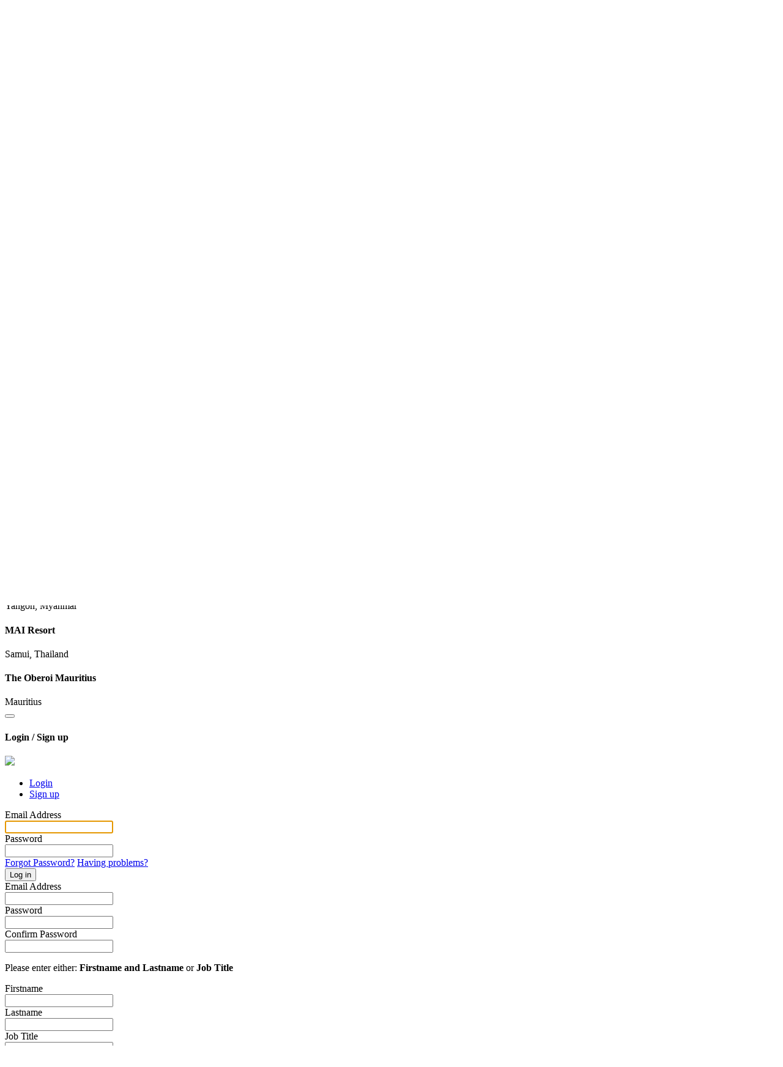

--- FILE ---
content_type: text/html; charset=UTF-8
request_url: https://www.hotelspeconline.com/company/design/9707
body_size: 4703
content:
<!DOCTYPE html>
<html lang="en">
    <head>
        <meta charset="utf-8">
        <meta name="viewport" content="width=device-width, initial-scale=1.0">
        <meta name="subject" content="Company - Hotel Spec">
        <meta name="description" content="Company listing page">
        <meta name="author" content="System Admin">
				<meta name="keywords" content=">">

        <meta http-equiv="cache-control" content="max-age=0" />
        <meta http-equiv="cache-control" content="no-cache" />
        <meta http-equiv="expires" content="0" />
        <meta http-equiv="expires" content="Tue, 01 Jan 1980 1:00:00 GMT" />
        <meta http-equiv="pragma" content="no-cache" />
	<meta name="csrf_token" content="3bd73d1f5ab70f7fcb3a0ad440ef03bda07fe7d91e5ff521415c7f9379473bd2">
	
        <title>Company - Hotel Spec</title>

        
        <link rel="apple-touch-icon" sizes="57x57" href="/apple-icon-57x57.png?v=2">
        <link rel="apple-touch-icon" sizes="60x60" href="/apple-icon-60x60.png?v=2">
        <link rel="apple-touch-icon" sizes="72x72" href="/apple-icon-72x72.png?v=2">
        <link rel="apple-touch-icon" sizes="76x76" href="/apple-icon-76x76.png?v=2">
        <link rel="apple-touch-icon" sizes="114x114" href="/apple-icon-114x114.png?v=2">
        <link rel="apple-touch-icon" sizes="120x120" href="/apple-icon-120x120.png?v=2">
        <link rel="apple-touch-icon" sizes="144x144" href="/apple-icon-144x144.png?v=2">
        <link rel="apple-touch-icon" sizes="152x152" href="/apple-icon-152x152.png?v=2">
        <link rel="apple-touch-icon" sizes="180x180" href="/apple-icon-180x180.png?v=2">
        <link rel="icon" type="image/png" sizes="192x192"  href="/android-icon-192x192.png?v=2">
        <link rel="icon" type="image/png" sizes="32x32" href="/favicon-32x32.png?v=2">
        <link rel="icon" type="image/png" sizes="96x96" href="/favicon-96x96.png?v=2">
        <link rel="icon" type="image/png" sizes="16x16" href="/favicon-16x16.png?v=2">

        <script src="/core/libraries/jquery/jquery.min.js?v=2.2.4"></script>
        <!-- Fonts -->
        <link rel="stylesheet" href="/core/fonts/Open_Sans/opensans.css">
        <link rel="stylesheet" href="https://fonts.googleapis.com/css?family=Raleway|Oswald">
        <link rel="stylesheet" href="/core/fonts/fontawesome/v5.0.13/css/fontawesome-all.min.css?v=5.0.13">
        <link rel="stylesheet" href="/core/libraries/jquery-ui/jquery-ui.min.css?v=1.12.1">
        <link rel="stylesheet" href="/core/libraries/jquery-ui/jquery-ui.theme.min.css?v=1.12.1">
        <link rel="stylesheet" href="/core/plugins/typeahead/typeahead.css">
        	<link rel="stylesheet" href="/core/plugins/cookiebar/jquery.cookiebar.css">

        <!-- Less CSS sheets -->
        <link href="/core/libraries/bootstrap/css/bootstrap.less" rel="stylesheet/less"/>

        <link href="/themes/default/styles/marketplace.less" rel="stylesheet/less"/>

        <!-- Page CSS Requirements -->
        <link rel="stylesheet" href="/themes/09b4587a-479a-11e8-9abb-0050560d7c1d/frontend.css?v=1768348800">

        <!-- Core JS (Header) Requirements -->
        <script src="/core/libraries/jquery-ui/jquery-ui.min.js?v=1.12.1"></script>
        <script src="/core/libraries/bootstrap/3.3.7/js/bootstrap.js?v=3.3.7"></script>
        	<script src="/core/plugins/cookiebar/jquery.cookiebar.js"></script>
        	<script src="/core/application/cookie-consent.js"></script>
        <script src="/core/plugins/jquery.validate/jquery.validate.min.js?v=1.15.0"></script>
        <script src="/core/plugins/jquery.validate/additional-methods.min.js?v=1.15.0"></script>
        <script src="/core/plugins/jquery.validate/validator.js"></script>
        <script src="/core/plugins/typeahead/typeahead.js?v=0.10.5"></script>
        <script src="/core/libraries/less/less.min.js"></script>
        <script src="/core/plugins/bootbox/bootbox.min.js"></script>
        <script src="/core/plugins/jquery.scrollbar/jquery.mCustomScrollbar.min.js"></script>
        <script src="/core/plugins/bootstrap.notify/bootstrap-notify.js"></script>
        <script src="/core/plugins/moment/moment.js"></script>
        <script src="https://www.google.com/recaptcha/api.js"></script>
        
<script async src="https://www.googletagmanager.com/gtag/js?id=UA-117088695-1"></script>
<script>window.dataLayer = window.dataLayer || []; function gtag(){dataLayer.push(arguments);} gtag('js', new Date()); gtag('config', 'UA-117088695-1');</script>
                    <!-- Application JS (Header) Requirements -->
        <script src="/core/application/application.js?q=1768378897"></script>
				<script src="/core/application/dynamic.js?q=1768378897"></script>

        <script>var page_id="80";</script>
        <!-- Page JS (Header) Requirements -->
        <script src="/core/application/dynamic.js?v=1768348800"></script>
    </head>
    <body>

    

      <div class="page-top-area col-xs-24">

      <div class="page-container">

      <!-- site bar -->

        <div class="page-site-bar">
          <div class="page-logo-show col-sm-20 col-xs-24">
            <a href="/"><img src="/themes/09b4587a-479a-11e8-9abb-0050560d7c1d/images/logo.png" alt="Site Logo"></a>
          </div>
        </div>

        <div class="page-top-ad">
					        </div>

      </div>

      </div>

    <div id="page">
	<div id="page_contents">

<!-- module bar -->

<div style="clear:both;"></div>

<div class="col-xs-24 page-module-bar">
  <div class="page-container">
    <div id="module_bar_top">
      <div id="module_bar_expander"><i class="fa fa-bars"></i></div>
        <ul id="module_bar">

					<li class='module-tab-links ' data-target='1'>
							<a href='/home' class=''>Home</a></li><li class='module-tab-links ' data-target='2'>
							<a href='/category/hotelgroup' class=''>Hotel Groups</a></li><li class='module-tab-links ' data-target='3'>
							<a href='/product/supplier' class=''>Hotel Suppliers</a></li><li class='module-tab-links ' data-target='55'>
							<a href='/category/design' class=''>Hotel Designers</a></li><li class='module-tab-links ' data-target='8'>
							<a href='/product/G01' class=''>Procurement</a></li><li class='module-tab-links ' data-target='56'>
							<a href='/news' class=''>News</a></li><li class='module-tab-links ' data-target='60'>
							<a href='/projects' class=''>Projects</a></li><li class='module-tab-links ' data-target='7'>
							<a href='/contact-us' class=''>Contact Us</a></li><li class='module-tab-links has-children' data-target='9'>
							<a href='/advertise' class=''>Advertise</a><span class='dropdown-arrow fa fa-caret-down'></span><div class='sub-module-bar-expander'><ul class='sub-module-bar'><li class='module-tab-links ' data-target='58'>
							<a href='https://edition.pagesuite-professional.co.uk/Launch.aspx?PBID=84d99ee1-7a86-448c-9259-ca28c0babc78' class=''>Digital Issue</a></li><li class='module-tab-links ' data-target='59'>
							<a href='https://hotelspaceonline.com/magazine/' class=''>Space Magazine</a></li></ul></div></li><li class='module-tab-links ' data-target='57'>
							<a href='/supplier-login' class=''>Login</a></li>        </ul>
    </div>
		<div id="module_bar_search">
			<div class="site-search-container">
				<form id="site_search_form" name="site_search_form" role="form">
					<input type="text" id="site_search" name="search" placeholder="Search">
					<button id="submit_site_search" class="btn btn-purple"><i class="fa fa-search"></i></button>
				</form>
			</div>
		</div>
  </div>
</div>

<div class='contents-wrapper'><div class='block-wrapper page-custom-80'>
<div class='block-column lg-12 md-12 sm-12 xs-12' data-id='59d4a46ee4bc6'>
<div class='block-column-contents'>
<div class='pmps-block-content'><div class="page-title  " >
	<div class="page-container">
		<h1>Nava Design Studios Co., Ltd.</h1>
	</div>
</div>
</div>
<div class='force'></div>
</div>
</div>
<div class='block-column lg-2 md-2 sm-0 xs-0' data-id='59d4a4f483447'></div>
<div class='block-column lg-8 md-8 sm-12 xs-12' data-id='59d4a4f960252'>
<div class='block-column-contents'>
<div class='pmps-block-content column-6 full-block-column'><div class='pmps-block-filler column-12'></div>
<div class='force'></div><div class='pmps-block-content column-12'>    <div class="company-address-details">
        <div class="details-col">
            <h3>Head Office</h3>
            <div class="details-line bold">Nava Design Studios Co., Ltd.</div>
                            <div class="details-line"></div>
                            <div class="details-line">33/17 Soi Sukhumvit 63,  Sukhumvit Road</div>
                            <div class="details-line">Klongton Nua</div>
                            <div class="details-line">Wattana</div>
                            <div class="details-line">Bangkok</div>
                            <div class="details-line">Thailand</div>
                            <div class="details-line">10110</div>
                    </div>
        <div class="details-col">
                            <div class="details-item"><i class="details-item-icon fa fa-envelope"></i><a href="mailto:info@navastudios.com">info@navastudios.com</a></div>
                                        <div class="details-item"><i class="details-item-icon fa fa-phone-square"></i>+662 391-5553, +662 392-2067</div>
                        		<div class="details-item"><i class="details-item-icon fa fa-globe"></i><a target="_blank" class="clickable-system-url" href="" data-click-url="jEhscKZI9Rw5jzpnFe79UxkbP.0h4oWNx5Nv9zCELgZfrcb5uc2uxU_fP0VxuAkZiSa4EarmGgzP6JNx0UMjIIP_xXJZIckLj3gwfbjPots-">www.navastudios.com</a></div>
                    </div>
    </div>
</div>
<div class='force'></div><div class='pmps-block-filler column-12'></div>
<div class='force'></div><div class='pmps-block-content column-12'><div class="company-personnel">
	<h3>Company Personnel</h3>
		<div class="person">
		<div class='job-title'>Founder:</div> <div class='person-name'>Siri Tumpunyawat</div>	</div>
	</div>
</div>
<div class='force'></div><div class='pmps-block-filler column-12'></div>
<div class='force'></div></div><div class='pmps-block-content column-6 full-block-column'><div class='pmps-block-filler column-12'></div>
<div class='force'></div><div class='pmps-block-content column-12'><div class="extra-action sales-description-box">
	<h3 class="sales-description-box-title">How to Upgrade to an <span class='no-wrap'>Enhanced Entry</span></h3>
	<p class="sales-description-box-description">Upgrading your company to an <span class='no-wrap'>Enhanced Entry</span> is simple and inexpensive.</p>
	<a href="/email-upgrade" class="sales-description-box-button btn btn-action">Upgrade your Entry</a>
</div>
</div>
<div class='force'></div></div><div class='pmps-block-content column-12 full-block-column'><div class='pmps-block-content column-12'><div class="company-questions-list">
	</div>
</div>
<div class='force'></div><div class='pmps-block-filler column-12'></div>
<div class='force'></div></div><div class='pmps-block-content column-6 full-block-column'><div class='pmps-block-filler column-12'></div>
<div class='force'></div></div><div class='pmps-block-content column-6 full-block-column'><div class='filler-block column-12'></div>
<div class='force'></div></div><div class='pmps-block-content column-12 full-block-column'><div class='pmps-block-content column-12'><div class="company-projects">
	<h3>Projects</h3>
		<div class="project-item">
		<h4 class="project-name">Four Seasons Langkawi</h4>
		<div class="project-location">Malaysia</div>
	</div>
		<div class="project-item">
		<h4 class="project-name">Kandawgyi Palace Hotel</h4>
		<div class="project-location">Yangon, Myanmar</div>
	</div>
		<div class="project-item">
		<h4 class="project-name">MAI Resort</h4>
		<div class="project-location">Samui, Thailand</div>
	</div>
		<div class="project-item">
		<h4 class="project-name">The Oberoi Mauritius</h4>
		<div class="project-location">Mauritius</div>
	</div>
	</div>
</div>
<div class='force'></div><div class='pmps-block-filler column-12'></div>
<div class='force'></div><div class='pmps-block-filler column-12'></div>
<div class='force'></div><div class='pmps-block-filler column-12'></div>
<div class='force'></div></div>
</div>
</div>
<div class='block-column lg-2 md-2 sm-2 xs-12' data-id='59d4f6bf9d1c6'></div>
</div>
</div>
<script src='/core/plugins/slick-carousel/slick.min.js'></script>
<script src='/core/plugins/slick-carousel/company-regional-offices.js'></script>
<script src='/themes/default/scripts/company-news-articles.js'></script>
<script src='/core/plugins/jsHelpers/companyWebsiteFrame.js'></script>
<script src='/core/plugins/jsHelpers/slidein.js'></script>
<script src='/themes/default/scripts/loginAction.js'></script>
<link rel='stylesheet' href='/core/plugins/slick-carousel/slick-theme.css'>
<link rel='stylesheet' href='/core/plugins/cssHelpers/slidein.css'>
<link rel='stylesheet' href='/themes/default/styles/loginAction.css'>
<div id="slidein_login_action" class="slidein slidein-full slidein-nofooter slidein-prevent-first-selection">
    <div class="slidein-content">
        <div class="slidein-header">
            <button class="slidein-close fa fa-times" title="Close"></button>
            <h4 class="slidein-title">Login / Sign up</h4>
        </div>
        <div class="slidein-body">
            <div class="slidein_login_action-tabs">
                <div class="slidein-login-logo text-center">
                    <img src="/themes/09b4587a-479a-11e8-9abb-0050560d7c1d/images/logo.png"/>
                </div>
                <ul class="nav nav-tabs">
                    <li class="active"><a href="#loginAction_login" data-toggle="tab" data-action="LOGIN">Login</a></li>
                    <li><a href="#loginAction_signup" data-toggle="tab" data-action="SIGNUP">Sign up</a></li>
                </ul>
                <div class="tab-content">
                    <div class="tab-pane active" id="loginAction_login">
                        <form id="slidein_login_action_supplier_login" role="form">
                            <div class="form-group col-xs-24">
                                <label class="col-xs-24 control-label">Email Address</label>
                                <div class="col-xs-24">
                                    <input type="text" class="control-input form-control" id="slidein_login_action_login_email" name="slidein_login_action_login_email" maxlength="80" autofocus>
                                </div>
                            </div>
                            <div class="form-group col-xs-24">
                                <label class="col-xs-24 control-label">Password</label>
                                <div class="col-xs-24">
                                    <input type="password" class="control-input form-control" id="slidein_login_action_login_password" name="slidein_login_action_login_password" maxlength="42">
                                </div>
                            </div>
                            <div class="hidden" id="slidein_login_action_login_message"></div>
                            <div class="form-group form-group-button">
                                <div class="col-sm-12 col-xs-24">
                                    <a href="/forgotten-password" class="text-link btn-block">Forgot Password?</a>
                                    <a href="/login-help" class="text-link btn-block">Having problems?</a>
                                </div>
                                <div class="col-sm-12 col-xs-24">
                                    <button type="submit" class="btn btn-action">Log in</button>
                                </div>
                            </div>
                        </form>
                    </div>
                    <div class="tab-pane" id="loginAction_signup">
                        <form id="slidein_login_action_supplier_create" role="form">
                            <div class="form-group col-xs-24">
                                <label class="col-xs-24 control-label">Email Address <span class="required-flag"></span></label>
                                <div class="col-xs-24">
                                    <input type="text" class="control-input form-control" id="slidein_login_action_create_email" name="slidein_login_action_create_email" maxlength="80">
                                </div>
                            </div>
                            <div class="col-xs-24 no-padding">
                                <div class="form-group col-xs-24 col-sm-12">
                                    <label class="col-xs-24 control-label">Password <span class="required-flag"></span></label>
                                    <div class="col-xs-24">
                                        <input type="password" class="control-input form-control" id="slidein_login_action_create_password" name="slidein_login_action_create_password" maxlength="40">
                                    </div>
                                </div>
                                <div class="form-group col-xs-24 col-sm-12">
                                    <label class="col-xs-24 control-label">Confirm Password <span class="required-flag"></span></label>
                                    <div class="col-xs-24">
                                        <input type="password" class="control-input form-control" id="slidein_login_action_create_password_confirm" name="slidein_login_action_create_password_confirm" maxlength="40">
                                    </div>
                                </div>
                            </div>
                            <p class="required-tooltip"><span class="required-flag"></span><span class="required-flag"></span> Please enter either: <b>Firstname and Lastname</b> or <b>Job Title</b></p>
                            <div class="col-xs-24 no-padding">
                                <div class="form-group col-xs-24 col-sm-12">
                                    <label class="col-xs-24 control-label">Firstname <span class="required-flag"></span><span class="required-flag"></span></label>
                                    <div class="col-xs-24">
                                        <input type="text" class="control-input form-control" id="slidein_login_action_create_firstname" name="slidein_login_action_create_firstname" maxlength="30">
                                    </div>
                                </div>
                                <div class="form-group col-xs-24 col-sm-12">
                                    <label class="col-xs-24 control-label">Lastname <span class="required-flag"></span><span class="required-flag"></span></label>
                                    <div class="col-xs-24">
                                        <input type="text" class="control-input form-control" id="slidein_login_action_create_lastname" name="slidein_login_action_create_lastname" maxlength="40">
                                    </div>
                                </div>
                            </div>
                            <div class="form-group col-xs-24">
                                <label class="col-xs-24 control-label">Job Title <span class="required-flag"></span><span class="required-flag"></span></label>
                                <div class="col-xs-24">
                                    <input type="text" class="control-input form-control" id="slidein_login_action_create_job_title" name="slidein_login_action_create_job_title" maxlength="80">
                                </div>
                            </div>
							<div class="form-group col-xs-24">
								<label class="col-xs-24 control-label">Telephone <span class="required-flag"></span></label>
								<div class="col-xs-24">
									<input type="text" class="control-input form-control" id="slidein_login_action_create_telephone" name="slidein_login_action_create_telephone" maxlength="32">
								</div>
							</div>
                            <div class="form-group col-xs-24">
                                <label class="col-xs-24 control-label">Organisation Name</label>
                                <div class="col-xs-24">
                                    <input type="text" class="control-input form-control" id="slidein_login_action_create_company_name" name="slidein_login_action_create_company_name" maxlength="80">
                                </div>
                            </div>
                            <div class="form-group col-xs-24">
                                <div class="col-xs-24">
                                    <div class="g-recaptcha" data-sitekey="6LfBP8IUAAAAAEnzylqU-lfk8LlN_MTYFXde4L0S"></div>
                                    <input type="hidden" name="slidein_login_action_g-recaptcha-check">
                                </div>
                            </div>
                            <div class="hidden" id="slidein_login_action_sign_up_message"></div>
                            <div class="form-group form-group-button">
                                <button type="submit" class="btn btn-action" id="slidein_login_action_create_button" name="slidein_login_action_create_button">Sign up</button>
                            </div>
                        </form>
                    </div>
                </div>
            </div>
        </div>
    </div>
</div>
<div class="page-footer">

  <div class="page-container">

    <div class="page-footer-container">

      <div class="footer-bold-link">
        <a href="/advertise">Not Listed? Click here <i class='far fa-arrow-circle-right'></i></a>
        <a href="#" id="newsletter_signup_action">Want to receive our newsletter? Click here <i class='far fa-arrow-circle-right'></i></a>
      </div>

      <ul class="footer-links">
        <li><a href="/contact-us">Contact Us</a></li>
        <li><a href="/privacy">Privacy Policy</a></li>
        <li><a href="/terms">Terms and Conditions</a></li>
        <li><a href="/supplier-login">Supplier Login</a></li>
        <li><a href="/admin">Admin Login</a></li>
      </ul>

      <div class="footer-copyright">
        &copy; Copyright 2017 - 2026 Purple Media Solutions Ltd
      </div>

    </div>

  </div>

</div>

<div class="root-footer">
	<div class="page-container">
		<p><a target="_blank" href="http://www.perception-sas.com/">Website by Perception SAS</a></p>
	</div>
</div>

<script>const psas_page_vars = {"0":"design","1":"9707","page_id":80,"slug_id":"company"}</script>

<script src="/themes/09b4587a-479a-11e8-9abb-0050560d7c1d/frontend.js?v=1768348800"></script>
</div> <!-- page contents -->
</div> <!-- page wrapper -->

</body>

</html>


--- FILE ---
content_type: text/html; charset=utf-8
request_url: https://www.google.com/recaptcha/api2/anchor?ar=1&k=6LfBP8IUAAAAAEnzylqU-lfk8LlN_MTYFXde4L0S&co=aHR0cHM6Ly93d3cuaG90ZWxzcGVjb25saW5lLmNvbTo0NDM.&hl=en&v=9TiwnJFHeuIw_s0wSd3fiKfN&size=normal&anchor-ms=20000&execute-ms=30000&cb=1sk9w7avrn4d
body_size: 48815
content:
<!DOCTYPE HTML><html dir="ltr" lang="en"><head><meta http-equiv="Content-Type" content="text/html; charset=UTF-8">
<meta http-equiv="X-UA-Compatible" content="IE=edge">
<title>reCAPTCHA</title>
<style type="text/css">
/* cyrillic-ext */
@font-face {
  font-family: 'Roboto';
  font-style: normal;
  font-weight: 400;
  font-stretch: 100%;
  src: url(//fonts.gstatic.com/s/roboto/v48/KFO7CnqEu92Fr1ME7kSn66aGLdTylUAMa3GUBHMdazTgWw.woff2) format('woff2');
  unicode-range: U+0460-052F, U+1C80-1C8A, U+20B4, U+2DE0-2DFF, U+A640-A69F, U+FE2E-FE2F;
}
/* cyrillic */
@font-face {
  font-family: 'Roboto';
  font-style: normal;
  font-weight: 400;
  font-stretch: 100%;
  src: url(//fonts.gstatic.com/s/roboto/v48/KFO7CnqEu92Fr1ME7kSn66aGLdTylUAMa3iUBHMdazTgWw.woff2) format('woff2');
  unicode-range: U+0301, U+0400-045F, U+0490-0491, U+04B0-04B1, U+2116;
}
/* greek-ext */
@font-face {
  font-family: 'Roboto';
  font-style: normal;
  font-weight: 400;
  font-stretch: 100%;
  src: url(//fonts.gstatic.com/s/roboto/v48/KFO7CnqEu92Fr1ME7kSn66aGLdTylUAMa3CUBHMdazTgWw.woff2) format('woff2');
  unicode-range: U+1F00-1FFF;
}
/* greek */
@font-face {
  font-family: 'Roboto';
  font-style: normal;
  font-weight: 400;
  font-stretch: 100%;
  src: url(//fonts.gstatic.com/s/roboto/v48/KFO7CnqEu92Fr1ME7kSn66aGLdTylUAMa3-UBHMdazTgWw.woff2) format('woff2');
  unicode-range: U+0370-0377, U+037A-037F, U+0384-038A, U+038C, U+038E-03A1, U+03A3-03FF;
}
/* math */
@font-face {
  font-family: 'Roboto';
  font-style: normal;
  font-weight: 400;
  font-stretch: 100%;
  src: url(//fonts.gstatic.com/s/roboto/v48/KFO7CnqEu92Fr1ME7kSn66aGLdTylUAMawCUBHMdazTgWw.woff2) format('woff2');
  unicode-range: U+0302-0303, U+0305, U+0307-0308, U+0310, U+0312, U+0315, U+031A, U+0326-0327, U+032C, U+032F-0330, U+0332-0333, U+0338, U+033A, U+0346, U+034D, U+0391-03A1, U+03A3-03A9, U+03B1-03C9, U+03D1, U+03D5-03D6, U+03F0-03F1, U+03F4-03F5, U+2016-2017, U+2034-2038, U+203C, U+2040, U+2043, U+2047, U+2050, U+2057, U+205F, U+2070-2071, U+2074-208E, U+2090-209C, U+20D0-20DC, U+20E1, U+20E5-20EF, U+2100-2112, U+2114-2115, U+2117-2121, U+2123-214F, U+2190, U+2192, U+2194-21AE, U+21B0-21E5, U+21F1-21F2, U+21F4-2211, U+2213-2214, U+2216-22FF, U+2308-230B, U+2310, U+2319, U+231C-2321, U+2336-237A, U+237C, U+2395, U+239B-23B7, U+23D0, U+23DC-23E1, U+2474-2475, U+25AF, U+25B3, U+25B7, U+25BD, U+25C1, U+25CA, U+25CC, U+25FB, U+266D-266F, U+27C0-27FF, U+2900-2AFF, U+2B0E-2B11, U+2B30-2B4C, U+2BFE, U+3030, U+FF5B, U+FF5D, U+1D400-1D7FF, U+1EE00-1EEFF;
}
/* symbols */
@font-face {
  font-family: 'Roboto';
  font-style: normal;
  font-weight: 400;
  font-stretch: 100%;
  src: url(//fonts.gstatic.com/s/roboto/v48/KFO7CnqEu92Fr1ME7kSn66aGLdTylUAMaxKUBHMdazTgWw.woff2) format('woff2');
  unicode-range: U+0001-000C, U+000E-001F, U+007F-009F, U+20DD-20E0, U+20E2-20E4, U+2150-218F, U+2190, U+2192, U+2194-2199, U+21AF, U+21E6-21F0, U+21F3, U+2218-2219, U+2299, U+22C4-22C6, U+2300-243F, U+2440-244A, U+2460-24FF, U+25A0-27BF, U+2800-28FF, U+2921-2922, U+2981, U+29BF, U+29EB, U+2B00-2BFF, U+4DC0-4DFF, U+FFF9-FFFB, U+10140-1018E, U+10190-1019C, U+101A0, U+101D0-101FD, U+102E0-102FB, U+10E60-10E7E, U+1D2C0-1D2D3, U+1D2E0-1D37F, U+1F000-1F0FF, U+1F100-1F1AD, U+1F1E6-1F1FF, U+1F30D-1F30F, U+1F315, U+1F31C, U+1F31E, U+1F320-1F32C, U+1F336, U+1F378, U+1F37D, U+1F382, U+1F393-1F39F, U+1F3A7-1F3A8, U+1F3AC-1F3AF, U+1F3C2, U+1F3C4-1F3C6, U+1F3CA-1F3CE, U+1F3D4-1F3E0, U+1F3ED, U+1F3F1-1F3F3, U+1F3F5-1F3F7, U+1F408, U+1F415, U+1F41F, U+1F426, U+1F43F, U+1F441-1F442, U+1F444, U+1F446-1F449, U+1F44C-1F44E, U+1F453, U+1F46A, U+1F47D, U+1F4A3, U+1F4B0, U+1F4B3, U+1F4B9, U+1F4BB, U+1F4BF, U+1F4C8-1F4CB, U+1F4D6, U+1F4DA, U+1F4DF, U+1F4E3-1F4E6, U+1F4EA-1F4ED, U+1F4F7, U+1F4F9-1F4FB, U+1F4FD-1F4FE, U+1F503, U+1F507-1F50B, U+1F50D, U+1F512-1F513, U+1F53E-1F54A, U+1F54F-1F5FA, U+1F610, U+1F650-1F67F, U+1F687, U+1F68D, U+1F691, U+1F694, U+1F698, U+1F6AD, U+1F6B2, U+1F6B9-1F6BA, U+1F6BC, U+1F6C6-1F6CF, U+1F6D3-1F6D7, U+1F6E0-1F6EA, U+1F6F0-1F6F3, U+1F6F7-1F6FC, U+1F700-1F7FF, U+1F800-1F80B, U+1F810-1F847, U+1F850-1F859, U+1F860-1F887, U+1F890-1F8AD, U+1F8B0-1F8BB, U+1F8C0-1F8C1, U+1F900-1F90B, U+1F93B, U+1F946, U+1F984, U+1F996, U+1F9E9, U+1FA00-1FA6F, U+1FA70-1FA7C, U+1FA80-1FA89, U+1FA8F-1FAC6, U+1FACE-1FADC, U+1FADF-1FAE9, U+1FAF0-1FAF8, U+1FB00-1FBFF;
}
/* vietnamese */
@font-face {
  font-family: 'Roboto';
  font-style: normal;
  font-weight: 400;
  font-stretch: 100%;
  src: url(//fonts.gstatic.com/s/roboto/v48/KFO7CnqEu92Fr1ME7kSn66aGLdTylUAMa3OUBHMdazTgWw.woff2) format('woff2');
  unicode-range: U+0102-0103, U+0110-0111, U+0128-0129, U+0168-0169, U+01A0-01A1, U+01AF-01B0, U+0300-0301, U+0303-0304, U+0308-0309, U+0323, U+0329, U+1EA0-1EF9, U+20AB;
}
/* latin-ext */
@font-face {
  font-family: 'Roboto';
  font-style: normal;
  font-weight: 400;
  font-stretch: 100%;
  src: url(//fonts.gstatic.com/s/roboto/v48/KFO7CnqEu92Fr1ME7kSn66aGLdTylUAMa3KUBHMdazTgWw.woff2) format('woff2');
  unicode-range: U+0100-02BA, U+02BD-02C5, U+02C7-02CC, U+02CE-02D7, U+02DD-02FF, U+0304, U+0308, U+0329, U+1D00-1DBF, U+1E00-1E9F, U+1EF2-1EFF, U+2020, U+20A0-20AB, U+20AD-20C0, U+2113, U+2C60-2C7F, U+A720-A7FF;
}
/* latin */
@font-face {
  font-family: 'Roboto';
  font-style: normal;
  font-weight: 400;
  font-stretch: 100%;
  src: url(//fonts.gstatic.com/s/roboto/v48/KFO7CnqEu92Fr1ME7kSn66aGLdTylUAMa3yUBHMdazQ.woff2) format('woff2');
  unicode-range: U+0000-00FF, U+0131, U+0152-0153, U+02BB-02BC, U+02C6, U+02DA, U+02DC, U+0304, U+0308, U+0329, U+2000-206F, U+20AC, U+2122, U+2191, U+2193, U+2212, U+2215, U+FEFF, U+FFFD;
}
/* cyrillic-ext */
@font-face {
  font-family: 'Roboto';
  font-style: normal;
  font-weight: 500;
  font-stretch: 100%;
  src: url(//fonts.gstatic.com/s/roboto/v48/KFO7CnqEu92Fr1ME7kSn66aGLdTylUAMa3GUBHMdazTgWw.woff2) format('woff2');
  unicode-range: U+0460-052F, U+1C80-1C8A, U+20B4, U+2DE0-2DFF, U+A640-A69F, U+FE2E-FE2F;
}
/* cyrillic */
@font-face {
  font-family: 'Roboto';
  font-style: normal;
  font-weight: 500;
  font-stretch: 100%;
  src: url(//fonts.gstatic.com/s/roboto/v48/KFO7CnqEu92Fr1ME7kSn66aGLdTylUAMa3iUBHMdazTgWw.woff2) format('woff2');
  unicode-range: U+0301, U+0400-045F, U+0490-0491, U+04B0-04B1, U+2116;
}
/* greek-ext */
@font-face {
  font-family: 'Roboto';
  font-style: normal;
  font-weight: 500;
  font-stretch: 100%;
  src: url(//fonts.gstatic.com/s/roboto/v48/KFO7CnqEu92Fr1ME7kSn66aGLdTylUAMa3CUBHMdazTgWw.woff2) format('woff2');
  unicode-range: U+1F00-1FFF;
}
/* greek */
@font-face {
  font-family: 'Roboto';
  font-style: normal;
  font-weight: 500;
  font-stretch: 100%;
  src: url(//fonts.gstatic.com/s/roboto/v48/KFO7CnqEu92Fr1ME7kSn66aGLdTylUAMa3-UBHMdazTgWw.woff2) format('woff2');
  unicode-range: U+0370-0377, U+037A-037F, U+0384-038A, U+038C, U+038E-03A1, U+03A3-03FF;
}
/* math */
@font-face {
  font-family: 'Roboto';
  font-style: normal;
  font-weight: 500;
  font-stretch: 100%;
  src: url(//fonts.gstatic.com/s/roboto/v48/KFO7CnqEu92Fr1ME7kSn66aGLdTylUAMawCUBHMdazTgWw.woff2) format('woff2');
  unicode-range: U+0302-0303, U+0305, U+0307-0308, U+0310, U+0312, U+0315, U+031A, U+0326-0327, U+032C, U+032F-0330, U+0332-0333, U+0338, U+033A, U+0346, U+034D, U+0391-03A1, U+03A3-03A9, U+03B1-03C9, U+03D1, U+03D5-03D6, U+03F0-03F1, U+03F4-03F5, U+2016-2017, U+2034-2038, U+203C, U+2040, U+2043, U+2047, U+2050, U+2057, U+205F, U+2070-2071, U+2074-208E, U+2090-209C, U+20D0-20DC, U+20E1, U+20E5-20EF, U+2100-2112, U+2114-2115, U+2117-2121, U+2123-214F, U+2190, U+2192, U+2194-21AE, U+21B0-21E5, U+21F1-21F2, U+21F4-2211, U+2213-2214, U+2216-22FF, U+2308-230B, U+2310, U+2319, U+231C-2321, U+2336-237A, U+237C, U+2395, U+239B-23B7, U+23D0, U+23DC-23E1, U+2474-2475, U+25AF, U+25B3, U+25B7, U+25BD, U+25C1, U+25CA, U+25CC, U+25FB, U+266D-266F, U+27C0-27FF, U+2900-2AFF, U+2B0E-2B11, U+2B30-2B4C, U+2BFE, U+3030, U+FF5B, U+FF5D, U+1D400-1D7FF, U+1EE00-1EEFF;
}
/* symbols */
@font-face {
  font-family: 'Roboto';
  font-style: normal;
  font-weight: 500;
  font-stretch: 100%;
  src: url(//fonts.gstatic.com/s/roboto/v48/KFO7CnqEu92Fr1ME7kSn66aGLdTylUAMaxKUBHMdazTgWw.woff2) format('woff2');
  unicode-range: U+0001-000C, U+000E-001F, U+007F-009F, U+20DD-20E0, U+20E2-20E4, U+2150-218F, U+2190, U+2192, U+2194-2199, U+21AF, U+21E6-21F0, U+21F3, U+2218-2219, U+2299, U+22C4-22C6, U+2300-243F, U+2440-244A, U+2460-24FF, U+25A0-27BF, U+2800-28FF, U+2921-2922, U+2981, U+29BF, U+29EB, U+2B00-2BFF, U+4DC0-4DFF, U+FFF9-FFFB, U+10140-1018E, U+10190-1019C, U+101A0, U+101D0-101FD, U+102E0-102FB, U+10E60-10E7E, U+1D2C0-1D2D3, U+1D2E0-1D37F, U+1F000-1F0FF, U+1F100-1F1AD, U+1F1E6-1F1FF, U+1F30D-1F30F, U+1F315, U+1F31C, U+1F31E, U+1F320-1F32C, U+1F336, U+1F378, U+1F37D, U+1F382, U+1F393-1F39F, U+1F3A7-1F3A8, U+1F3AC-1F3AF, U+1F3C2, U+1F3C4-1F3C6, U+1F3CA-1F3CE, U+1F3D4-1F3E0, U+1F3ED, U+1F3F1-1F3F3, U+1F3F5-1F3F7, U+1F408, U+1F415, U+1F41F, U+1F426, U+1F43F, U+1F441-1F442, U+1F444, U+1F446-1F449, U+1F44C-1F44E, U+1F453, U+1F46A, U+1F47D, U+1F4A3, U+1F4B0, U+1F4B3, U+1F4B9, U+1F4BB, U+1F4BF, U+1F4C8-1F4CB, U+1F4D6, U+1F4DA, U+1F4DF, U+1F4E3-1F4E6, U+1F4EA-1F4ED, U+1F4F7, U+1F4F9-1F4FB, U+1F4FD-1F4FE, U+1F503, U+1F507-1F50B, U+1F50D, U+1F512-1F513, U+1F53E-1F54A, U+1F54F-1F5FA, U+1F610, U+1F650-1F67F, U+1F687, U+1F68D, U+1F691, U+1F694, U+1F698, U+1F6AD, U+1F6B2, U+1F6B9-1F6BA, U+1F6BC, U+1F6C6-1F6CF, U+1F6D3-1F6D7, U+1F6E0-1F6EA, U+1F6F0-1F6F3, U+1F6F7-1F6FC, U+1F700-1F7FF, U+1F800-1F80B, U+1F810-1F847, U+1F850-1F859, U+1F860-1F887, U+1F890-1F8AD, U+1F8B0-1F8BB, U+1F8C0-1F8C1, U+1F900-1F90B, U+1F93B, U+1F946, U+1F984, U+1F996, U+1F9E9, U+1FA00-1FA6F, U+1FA70-1FA7C, U+1FA80-1FA89, U+1FA8F-1FAC6, U+1FACE-1FADC, U+1FADF-1FAE9, U+1FAF0-1FAF8, U+1FB00-1FBFF;
}
/* vietnamese */
@font-face {
  font-family: 'Roboto';
  font-style: normal;
  font-weight: 500;
  font-stretch: 100%;
  src: url(//fonts.gstatic.com/s/roboto/v48/KFO7CnqEu92Fr1ME7kSn66aGLdTylUAMa3OUBHMdazTgWw.woff2) format('woff2');
  unicode-range: U+0102-0103, U+0110-0111, U+0128-0129, U+0168-0169, U+01A0-01A1, U+01AF-01B0, U+0300-0301, U+0303-0304, U+0308-0309, U+0323, U+0329, U+1EA0-1EF9, U+20AB;
}
/* latin-ext */
@font-face {
  font-family: 'Roboto';
  font-style: normal;
  font-weight: 500;
  font-stretch: 100%;
  src: url(//fonts.gstatic.com/s/roboto/v48/KFO7CnqEu92Fr1ME7kSn66aGLdTylUAMa3KUBHMdazTgWw.woff2) format('woff2');
  unicode-range: U+0100-02BA, U+02BD-02C5, U+02C7-02CC, U+02CE-02D7, U+02DD-02FF, U+0304, U+0308, U+0329, U+1D00-1DBF, U+1E00-1E9F, U+1EF2-1EFF, U+2020, U+20A0-20AB, U+20AD-20C0, U+2113, U+2C60-2C7F, U+A720-A7FF;
}
/* latin */
@font-face {
  font-family: 'Roboto';
  font-style: normal;
  font-weight: 500;
  font-stretch: 100%;
  src: url(//fonts.gstatic.com/s/roboto/v48/KFO7CnqEu92Fr1ME7kSn66aGLdTylUAMa3yUBHMdazQ.woff2) format('woff2');
  unicode-range: U+0000-00FF, U+0131, U+0152-0153, U+02BB-02BC, U+02C6, U+02DA, U+02DC, U+0304, U+0308, U+0329, U+2000-206F, U+20AC, U+2122, U+2191, U+2193, U+2212, U+2215, U+FEFF, U+FFFD;
}
/* cyrillic-ext */
@font-face {
  font-family: 'Roboto';
  font-style: normal;
  font-weight: 900;
  font-stretch: 100%;
  src: url(//fonts.gstatic.com/s/roboto/v48/KFO7CnqEu92Fr1ME7kSn66aGLdTylUAMa3GUBHMdazTgWw.woff2) format('woff2');
  unicode-range: U+0460-052F, U+1C80-1C8A, U+20B4, U+2DE0-2DFF, U+A640-A69F, U+FE2E-FE2F;
}
/* cyrillic */
@font-face {
  font-family: 'Roboto';
  font-style: normal;
  font-weight: 900;
  font-stretch: 100%;
  src: url(//fonts.gstatic.com/s/roboto/v48/KFO7CnqEu92Fr1ME7kSn66aGLdTylUAMa3iUBHMdazTgWw.woff2) format('woff2');
  unicode-range: U+0301, U+0400-045F, U+0490-0491, U+04B0-04B1, U+2116;
}
/* greek-ext */
@font-face {
  font-family: 'Roboto';
  font-style: normal;
  font-weight: 900;
  font-stretch: 100%;
  src: url(//fonts.gstatic.com/s/roboto/v48/KFO7CnqEu92Fr1ME7kSn66aGLdTylUAMa3CUBHMdazTgWw.woff2) format('woff2');
  unicode-range: U+1F00-1FFF;
}
/* greek */
@font-face {
  font-family: 'Roboto';
  font-style: normal;
  font-weight: 900;
  font-stretch: 100%;
  src: url(//fonts.gstatic.com/s/roboto/v48/KFO7CnqEu92Fr1ME7kSn66aGLdTylUAMa3-UBHMdazTgWw.woff2) format('woff2');
  unicode-range: U+0370-0377, U+037A-037F, U+0384-038A, U+038C, U+038E-03A1, U+03A3-03FF;
}
/* math */
@font-face {
  font-family: 'Roboto';
  font-style: normal;
  font-weight: 900;
  font-stretch: 100%;
  src: url(//fonts.gstatic.com/s/roboto/v48/KFO7CnqEu92Fr1ME7kSn66aGLdTylUAMawCUBHMdazTgWw.woff2) format('woff2');
  unicode-range: U+0302-0303, U+0305, U+0307-0308, U+0310, U+0312, U+0315, U+031A, U+0326-0327, U+032C, U+032F-0330, U+0332-0333, U+0338, U+033A, U+0346, U+034D, U+0391-03A1, U+03A3-03A9, U+03B1-03C9, U+03D1, U+03D5-03D6, U+03F0-03F1, U+03F4-03F5, U+2016-2017, U+2034-2038, U+203C, U+2040, U+2043, U+2047, U+2050, U+2057, U+205F, U+2070-2071, U+2074-208E, U+2090-209C, U+20D0-20DC, U+20E1, U+20E5-20EF, U+2100-2112, U+2114-2115, U+2117-2121, U+2123-214F, U+2190, U+2192, U+2194-21AE, U+21B0-21E5, U+21F1-21F2, U+21F4-2211, U+2213-2214, U+2216-22FF, U+2308-230B, U+2310, U+2319, U+231C-2321, U+2336-237A, U+237C, U+2395, U+239B-23B7, U+23D0, U+23DC-23E1, U+2474-2475, U+25AF, U+25B3, U+25B7, U+25BD, U+25C1, U+25CA, U+25CC, U+25FB, U+266D-266F, U+27C0-27FF, U+2900-2AFF, U+2B0E-2B11, U+2B30-2B4C, U+2BFE, U+3030, U+FF5B, U+FF5D, U+1D400-1D7FF, U+1EE00-1EEFF;
}
/* symbols */
@font-face {
  font-family: 'Roboto';
  font-style: normal;
  font-weight: 900;
  font-stretch: 100%;
  src: url(//fonts.gstatic.com/s/roboto/v48/KFO7CnqEu92Fr1ME7kSn66aGLdTylUAMaxKUBHMdazTgWw.woff2) format('woff2');
  unicode-range: U+0001-000C, U+000E-001F, U+007F-009F, U+20DD-20E0, U+20E2-20E4, U+2150-218F, U+2190, U+2192, U+2194-2199, U+21AF, U+21E6-21F0, U+21F3, U+2218-2219, U+2299, U+22C4-22C6, U+2300-243F, U+2440-244A, U+2460-24FF, U+25A0-27BF, U+2800-28FF, U+2921-2922, U+2981, U+29BF, U+29EB, U+2B00-2BFF, U+4DC0-4DFF, U+FFF9-FFFB, U+10140-1018E, U+10190-1019C, U+101A0, U+101D0-101FD, U+102E0-102FB, U+10E60-10E7E, U+1D2C0-1D2D3, U+1D2E0-1D37F, U+1F000-1F0FF, U+1F100-1F1AD, U+1F1E6-1F1FF, U+1F30D-1F30F, U+1F315, U+1F31C, U+1F31E, U+1F320-1F32C, U+1F336, U+1F378, U+1F37D, U+1F382, U+1F393-1F39F, U+1F3A7-1F3A8, U+1F3AC-1F3AF, U+1F3C2, U+1F3C4-1F3C6, U+1F3CA-1F3CE, U+1F3D4-1F3E0, U+1F3ED, U+1F3F1-1F3F3, U+1F3F5-1F3F7, U+1F408, U+1F415, U+1F41F, U+1F426, U+1F43F, U+1F441-1F442, U+1F444, U+1F446-1F449, U+1F44C-1F44E, U+1F453, U+1F46A, U+1F47D, U+1F4A3, U+1F4B0, U+1F4B3, U+1F4B9, U+1F4BB, U+1F4BF, U+1F4C8-1F4CB, U+1F4D6, U+1F4DA, U+1F4DF, U+1F4E3-1F4E6, U+1F4EA-1F4ED, U+1F4F7, U+1F4F9-1F4FB, U+1F4FD-1F4FE, U+1F503, U+1F507-1F50B, U+1F50D, U+1F512-1F513, U+1F53E-1F54A, U+1F54F-1F5FA, U+1F610, U+1F650-1F67F, U+1F687, U+1F68D, U+1F691, U+1F694, U+1F698, U+1F6AD, U+1F6B2, U+1F6B9-1F6BA, U+1F6BC, U+1F6C6-1F6CF, U+1F6D3-1F6D7, U+1F6E0-1F6EA, U+1F6F0-1F6F3, U+1F6F7-1F6FC, U+1F700-1F7FF, U+1F800-1F80B, U+1F810-1F847, U+1F850-1F859, U+1F860-1F887, U+1F890-1F8AD, U+1F8B0-1F8BB, U+1F8C0-1F8C1, U+1F900-1F90B, U+1F93B, U+1F946, U+1F984, U+1F996, U+1F9E9, U+1FA00-1FA6F, U+1FA70-1FA7C, U+1FA80-1FA89, U+1FA8F-1FAC6, U+1FACE-1FADC, U+1FADF-1FAE9, U+1FAF0-1FAF8, U+1FB00-1FBFF;
}
/* vietnamese */
@font-face {
  font-family: 'Roboto';
  font-style: normal;
  font-weight: 900;
  font-stretch: 100%;
  src: url(//fonts.gstatic.com/s/roboto/v48/KFO7CnqEu92Fr1ME7kSn66aGLdTylUAMa3OUBHMdazTgWw.woff2) format('woff2');
  unicode-range: U+0102-0103, U+0110-0111, U+0128-0129, U+0168-0169, U+01A0-01A1, U+01AF-01B0, U+0300-0301, U+0303-0304, U+0308-0309, U+0323, U+0329, U+1EA0-1EF9, U+20AB;
}
/* latin-ext */
@font-face {
  font-family: 'Roboto';
  font-style: normal;
  font-weight: 900;
  font-stretch: 100%;
  src: url(//fonts.gstatic.com/s/roboto/v48/KFO7CnqEu92Fr1ME7kSn66aGLdTylUAMa3KUBHMdazTgWw.woff2) format('woff2');
  unicode-range: U+0100-02BA, U+02BD-02C5, U+02C7-02CC, U+02CE-02D7, U+02DD-02FF, U+0304, U+0308, U+0329, U+1D00-1DBF, U+1E00-1E9F, U+1EF2-1EFF, U+2020, U+20A0-20AB, U+20AD-20C0, U+2113, U+2C60-2C7F, U+A720-A7FF;
}
/* latin */
@font-face {
  font-family: 'Roboto';
  font-style: normal;
  font-weight: 900;
  font-stretch: 100%;
  src: url(//fonts.gstatic.com/s/roboto/v48/KFO7CnqEu92Fr1ME7kSn66aGLdTylUAMa3yUBHMdazQ.woff2) format('woff2');
  unicode-range: U+0000-00FF, U+0131, U+0152-0153, U+02BB-02BC, U+02C6, U+02DA, U+02DC, U+0304, U+0308, U+0329, U+2000-206F, U+20AC, U+2122, U+2191, U+2193, U+2212, U+2215, U+FEFF, U+FFFD;
}

</style>
<link rel="stylesheet" type="text/css" href="https://www.gstatic.com/recaptcha/releases/9TiwnJFHeuIw_s0wSd3fiKfN/styles__ltr.css">
<script nonce="Vk6wP8ox3cDKMlLox-1DFQ" type="text/javascript">window['__recaptcha_api'] = 'https://www.google.com/recaptcha/api2/';</script>
<script type="text/javascript" src="https://www.gstatic.com/recaptcha/releases/9TiwnJFHeuIw_s0wSd3fiKfN/recaptcha__en.js" nonce="Vk6wP8ox3cDKMlLox-1DFQ">
      
    </script></head>
<body><div id="rc-anchor-alert" class="rc-anchor-alert"></div>
<input type="hidden" id="recaptcha-token" value="[base64]">
<script type="text/javascript" nonce="Vk6wP8ox3cDKMlLox-1DFQ">
      recaptcha.anchor.Main.init("[\x22ainput\x22,[\x22bgdata\x22,\x22\x22,\[base64]/[base64]/[base64]/[base64]/cjw8ejpyPj4+eil9Y2F0Y2gobCl7dGhyb3cgbDt9fSxIPWZ1bmN0aW9uKHcsdCx6KXtpZih3PT0xOTR8fHc9PTIwOCl0LnZbd10/dC52W3ddLmNvbmNhdCh6KTp0LnZbd109b2Yoeix0KTtlbHNle2lmKHQuYkImJnchPTMxNylyZXR1cm47dz09NjZ8fHc9PTEyMnx8dz09NDcwfHx3PT00NHx8dz09NDE2fHx3PT0zOTd8fHc9PTQyMXx8dz09Njh8fHc9PTcwfHx3PT0xODQ/[base64]/[base64]/[base64]/bmV3IGRbVl0oSlswXSk6cD09Mj9uZXcgZFtWXShKWzBdLEpbMV0pOnA9PTM/bmV3IGRbVl0oSlswXSxKWzFdLEpbMl0pOnA9PTQ/[base64]/[base64]/[base64]/[base64]\x22,\[base64]\x22,\[base64]/[base64]/DqmlwA8KGw6DCvsOuUBfDksOqUMO7w4zDjMK4LcOgSsOSwrnDgW0Pw4YOwqnDrkVtTsKRdDh0w7zCuwfCucOHQcOvXcOvw6/CjcOLRMKPwo/DnMOnwq9nZkMwwrnCisK7w5lKfsOWV8KTwolXQcKfwqFaw4HCucOwc8Oow7TDsMKzB27Dmg/Dg8K0w7jCvcKhUUtwBcOWRsOrwpc0wpQwMGkkBAdYwqzCh17Cq8K5cTfDmUvClHEyVHXDhz4FC8K6csOFEG7CjUvDsMKewo9lwrMCBATCtsK7w5oDDEXCnBLDuE5TJMO/w6bDsQpPw4LCvcOQNGUnw5vCvMOHW03CrGAhw59QS8K2bMKTw7/DokPDv8KMwrTCu8KxwoxIbsOAwrPCnAk4w7/Dp8OHcg/[base64]/Dr8OPK8OGw7kOC8OnwpsQwq9twpPChsKJBMKlwqfCkcKWOMONw4zDvsOtw6/[base64]/DhcOzw4nCgh/[base64]/w5bCh8KxR24WWsOWw40eGkZkwoNUw7M1IU4WworCgFHDgXU8YsKgUDrClsOWJVZREEnDhcOFwo3CqyYyUMO6w4rCoRdAK3zDgTDDp1oJwrtzJMK3w4fCpcK+Ixkkw6fCgR/[base64]/Cvn3CtCUhwobCnGJOw4ReLEPCmHvDgMOXEMOuajYrWcKRWMO/L2/DnhHCpcKQRRXDqsOmwqnCoicrUcOhZcOOw4stfsOcw4fCqg9sw4fCmMOFJy7DsgvCv8Kww4rDjyLCkks9T8OKNj/Ck1rCn8O8w6AuRMKtRh0XZ8Krw5TCmCrDnMK8LcOyw5LDmcKnwqgMWjHCjkLDki4Aw4N2wrDDicK7w7DCu8Ksw6XDoQZoYsKVW1ImTGLDonYIwrXDpFnCjHXChMK6woB/w5pCGMKYfMOibMKhw7FPbjvDvMKJw7N1aMO/cR7CmcKqwobDmMOzSzLCpj4ddsKuwrrCgAbCvi/CjCvCvMKrDcOMw619DsOAfikKEMKRwq7Dv8KnwphwC0LDm8O1wq/CsmDDjkLCkFk/[base64]/NSlhf8KNw7PDuwnCgD/CjyE7w6/Ck8OZUU7CpyhPL1fCu2XCtBMzwqlIw6jDu8Knw7vDtGvDosKIw5XCjsOQw4oRLMO4PsKlMiFTbyE9R8K1w6htwp1ywqY9w6wqw6dkw7Epwq3Dm8O/HmtmwpFwSDfDucKeAcK1w4vCssKwFcO0FyrDvCLDkcKKAxXDg8K8wr3DqcKwacO5esKqOsKQHkfDusKUYTkNwoFhEsOxw6wBwqTDscKqNRR+wpM5WsKuWcK8Fh3Dvm/[base64]/Ch0ULcVoxK8O3YMKpw6PDtMK9HMOgw4BFLMOowrLCg8K7w4nDm8OlwoDCsT/Cmg/CgEh5DlXDnjHCkRHCo8O9cMKDfUl9KH/ChcOOFkrDs8O8w53Di8OnDgYqw6TClgrDrcO/w6h/w5ppEcOKJcOnM8OrInTDhGXCp8KpIVBlwrRHwod+w4bCuRFnPU8hQcOdw5dvXCnCjcKmUsKWI8Kxw6EYw7XDkxXCg0vCpQ3DhsOPAcK/Gn59G293JMKaS8OcF8OMZHMxwovDsFPDi8O9dMKwwr3CucOGwp9kScKCwoPCnCXCqcKEwqTCvxNFwqNfw7HDvcKgw77CjT7Dox85w6nCgsKAw50gw4XDsSoJwo/ClGtcZsOuKMOMw5pvw6g0w4/[base64]/bg3CpybClMOjEcKML2HCsmxMS8KEwpJhw419wrjCpsOIwpfChsK+AMObZDXDtsOFwovChmVMwp0NYsK0w5N6WMOfEV7Dr1rCpQs+DMKhcSXDm8OtwrLCpWvDlxzCicKXX1dZwpzCsxjCpXvDtyZUJMOXXsKvHx3DoMOCwrzDtMKvUyfCt1AcFsOlFcOzwopcw6/ChcOxb8Kmw7rCjHDCtF7CmTIqTMKARQ0Vw5XCnSFXTMO4wqDCjHzDsQIJwq11wpAmB1fDtUnDpkzCvijDm1rCkRfCgcOYwrc7wrJww5nCimNqwoV3wpPCqzvCi8K1w5TDvMOzW8Kvwrh/K0JDwrjCs8OLw5kaw5PCr8KyPivDrj3DgGnCnsOlRcOow6ROw7x2wpByw4kFw6oZw5rDlsKtN8OQwpLDncKcZ8KtScKpH8KpEsO1w6zCrXQYw4Ydwpw8wqPDt33DiW/CsCbDq2vDkC/ClBQ5IEkDwrDDviHDjsO2UjtHF17DtsKATn7DsB3Duk3DpsKzw4nCqcKIFHTDoikIwpUFw6lJwq9AwqJoQsKKLnZ3AwzCksKsw6c9w7osCcOvwogZw6PDoVvCl8OwbsKFw5bDgsKHE8Kew4nCpMKWVcKLSsKiw5nCg8OZwqcQw4hLwp/Dk1sBwr/CqSHDhcKpwp52w4HChcO8TiDCgMK0T1DDiEnCo8KwOgbCosOJw5/DnHQ4wqxxw5VUEMKPFBF3Oi4Ww51twrrDjikKY8OjEMKbVcOlw4XCu8KKHTzCl8KpUsK6PsOqwrkNw4hiwqrCl8Odw6gVwq7DhcKewrkPw4nDrRnCmh1dwoIOwqAEw5nClzsHXMKdw4nCqcK1aA8leMKhw41Dw5/CgUcawrvDvcOuwr7CgsKmwoHCo8K9HcKlwr9nwrUiwqFVw4XCoTYSw73CrRnDkHLDlT1sRsO7wr5ow5gvL8OMwo/DgsKDTR3CjDgiWwLCsMOFHMKSwrTDu0HCgVM+W8KHwqhlw5pbayxiw67Cm8KbPsOWC8Kpwpl2wqrDrGfDp8KIHRvDnynCgcOlw79HBx/DnmVOwopew7ctEmbDrsK5wrZYcUbCmsK5EzPDpgZLwrXCgDnDtBPDrBF9wrnDthTDrBN6Dnlzw63CvS/ChMKxdxR0QsOYA0TChcK6w7TDjhTCu8Kqe0d8w7UMwrNRXWzCin/DlsOXw4Aow7HCrg3DlltxwpfDgVpmDD9jwpwnwqzCs8OwwrYXw4gcXMORd08XIgpWY3fCrsKMw7kSwo0zwqrDp8OrKsKiUMKNREfCqmrDpMOLeAYZNUhJw7ZyP3rDiMKuBcKxwovDiQnClMKZwrvDqsKJwrTDmzjCncKMcmvDncKlworCv8KjwrDDicOsPS/CrkrDjsOGw6nCsMOSTcK4w43DrEg6BhkUdsOgdVBsI8KrAsOJCxhzwrbDqcKhdcKlbBkNwrbDmBAVwqEAWcK6wqbCny4Kw7MhVMKcwqXCp8Odw5rCg8KRFMObXBtJPB/DtsOsw4QfwpFybFYtw7vDmiDDnMK0w5nCk8Oqwr3Ct8OTwpYIQMK4WRvCkmvDmsOAw5p7FcK9A0/[base64]/[base64]/[base64]/CplgMPiA6emwtw4TDpzVJeDzCuWp4wo3ClcOmwrc1TsODwrHCsBspLsK5QyvDjWXDhnBowr3Dh8KmLzsaw7TDiQXDo8ObE8K7wocnw6QXwoshf8KuNcKaw7jDisOOPCB/w7bDqMKpw7RPbMOOw4fDjDDDgsO9wrkww6bDncONwp3CkcKUwpDDhcKPw6sKw5nDm8OmMzs4T8OlwonDksKzwoo4Fgduwq5GGWvChwLDnMKKw77Cs8Kle8KlbD3Ch2whwrd4w6IBwoPCnWfDlcO1eRTDnU/[base64]/ChkJATjvDmwQGBsOsXCRYZjLDokTDlgAMw7I/[base64]/SsOiw719ZMKowqXCh3BNwrcefBcMwofDo3PDlcKawrvDjsKjTCN1wqrCi8ONwp/DpibCmD97w6hDW8OwMcOhwqfCvsOZwonCiGvDp8OrX8OjesKAwqjDlHsZWXltfcKqScKCR8KBwr3Cg8OJwpAxwr1dw6XCjFQawpXDn23Ds1fCpgTCgFwtw5vDusKsZcOHwoFzZEQ9wqXCoMKnHgzCnjNQw5IQwrRaHMKHJ24mXMOpEU/DgEd9w6sxwp7DrcKpc8KbHcObwqV2w67CvcK7b8O3QcKvSMO6L0oiwqzCjMKhMQnCkWvDpsKbe0QEeh4BAw3CoMOVIMOLw7V/PMKYw4ZOOFbCnCvDsHjCnSLDrsOffCvCocOhE8OQwrwvTcKdfSDCiMKrbScAW8KnZjVuw5c0acKeZgjChcOfwoLCozBdc8K6RB4dwqUSw7DCj8OeM8KmX8O3wrhUwpTDvcK+w6jDv3M1OMOswqhuwqLDqUMEw6HDjRrCksKmwoYmwr/[base64]/DsGUFwr7Dq8OCw7zDomJgw7LDm8KtcMKKNj4MaF3Dj1cRRMKmwrPCpBEDBlpYcV3ClkDDvjtSwo9YDgbCnh7Du38EZMOsw6XCvTLDscOoel5uw41ce29kw6fCi8Ohw7grwpIJw7sfwo3DswkIKFHClkAcbsKMEsKYwr/Doh7DgzXCpwYqXsK3woZ4CSfDisOBwp3CiQvCmcO7w6HDrG1UKB3DnhvDvMKpwox1w5PCn35swrzDv30nw5rDtnMxKcKBaMKkPMKAwo1bw6vDnsOePH7DgU3DkzbDjhjDs0TDujjCthXClMKJEMKPJMK4EMKYfn7CrVd/wpzCpG8ABEszLiLDtV/CpDXDtMKRDm5UwrRuwpZMw4PDrsO1JUEaw5DCgMK5woTDpsK+wp/DsMOFVHDCmmIQB8KxwrfDr19bwo5uNljCpAU2w7DCmcKSODLCj8KtPcOuw6zDthk1MMOHwrHCviFHN8KLw4EEw5VVw6DDnBfDsQQoEMOEwrsfw6Aew4Y0YsOhfSbDgsKTw7gfWMO7ZMOWdE3Dl8Krchksw61iw7DDvMKtBRzCucO/[base64]/[base64]/CmsKuwrdPK2RnwqLDnT/CqsKmWG98wqzCl8K9w7hCOl4twrvDgX3Cg8KQw44WQcKzRMKtwoTDt2jDkMOCwp8awrUiBcOIw6o5YcK0woLCmsKVwoPCukTDsMKAwqJvwrBGwqN/Z8Odw7xfwp/CtiBfLEHDgsOew7RmSSICw7/DoD7Dh8K6w7d1wqTDsGvDmh4+akvDmV/[base64]/CtcOZw7/[base64]/TX4bwrXDukNyw7jDhcOVw7TDvsORHVfDogjDqBLDrUYXO8KdCRojw6jCvMOJEsOGBzlTbMK7w5JJw4vCnsOQK8K2KGbCnzHCocKPKcKrGMKew5sWw4fCmit/GsKTw6k0wqJswpNsw5tTw7oywpjDo8KxQijDjUwgciXCkXPCqhwxaz8KwpJww7vDkcOaw60/VcK3Pn9EOsOuNMKtUsOkwqZewotKX8OWXVpRwofDisOlwo/Dn2tNS03DiEBfC8OecEjCnUbDr1DDvsKvZ8Oow7HCm8OSbMOhck/CucOJwrtIwrQWYMOzwqjDqCLCrsKtRSdowqQDwpjCqhrDswbCuR4mw6BCOSrDvsO7wpzDscONasOcwrDDpSzDvBIueCLCvkghL2cmwpfCkMOZKsOlw6UCw7TCp37CqcOeBF/CtMOPwr7CtG0Bw61pwrzClFbDiMOwwowGwpssEF/DtynCicK5w6w/w4XCgMKcwq7CksKmViQ+w5zDpAduPi3CpMKbK8OUBMK1woFqTsKaHsKzwq5XanJJDjEgwoDDrU/CpHsdBsOwZnTDq8K1J03CtsOiN8Oyw71qAkbCpy1ybmXDiU1vwq1ewqrDuVAgw6E2AcKRf34zN8OJw6cTwpgMTzdsFcO2wpUXHsKrYMKtI8OuezvDo8OLw5dWw4rDjcOnw4PDocOzSgDDvcOqI8OEBMOcGn3DsH7DqcOcw7HDrsKow4EzwojDgsOxw5/CocO/[base64]/Dp1AnwqRWwoVNw7TCphvDvmnCmsOBZ3nCrHTDqMKPOsKYHlgJN0rDryo4wrHCucOnw73Di8Oow6fDo2bCrTfDlW/Djj7DvMOQWsKDwox2wrNkbzhewobCs0t3w44XAn9Cw4JwC8KWCSfCoE9FwqwrecK0IsKBwr0Rw43DisOaXMOcDMOwAnc0w57DlMKhWFxKd8KHwqkQwofDpCDDjEHDosOEwoZKehcWWnUqwqhHw5I/w7FDw5d6CEwhF1HCgTkdwoVGwoh1w7bCmsOZw63CoBPCpsKwEDvDhTbDgsKqwodlw5cNTyXCn8KxMSpAYmFINzjDo2Bkw7rDj8OcGsO/[base64]/Ci2pqwr7CqMKdw6RoLmEiN8OQGknCu8OSwrrDoFxHV8OTUgjCgWgBw4PCgcKbYTLDjlx8w4bCuSvCm3tXAkPCpkM2BS89KsObw43Dpm3DpcKLWmoAwrdnwp/Cmm4OBcKLOwPDvyNLw63DrWcacsKVw4fCuT1lSBnCjcOHWBsBUQfCnkANwoVdw4NpZ0t9wr0+CMOOLsK5fS00NndtwpbDhMKXQUrDpgYCEwrCmnpsHsKbBcKFw75HX1Rjw7gDw5nDni/CqcKmw7Jlb2TCncOYUnbDnFklw5krKz1mETtewqnDjsOtw5XCnMOQw4rDtULCln58HsO0wrFAZ8K2bWrCkWUqwoPClMOVwqfDucOTw6/DrHTDiDLDkcOMw4YLwozCn8Kud2tKdsOew4/Dim7DjBXClQXCusKPMQpzK3kFX0FFw60Uw79UwqDCncKIwodzw6/[base64]/w7hQw5U1dwRYwqbDusKmw5PDgsKpw5ZYDsOOw7jCkcKzMEDDhwLCrsKXRsOSdMKWw5jDj8K1BQkCYQzCsFQ4T8K9f8K9MzwpeUMrwpltwo3CssK6WBg/J8Kbwq/DtsOfKMOmwoHDicKNAFzDuUdiw7s8AFMywpdbw5TDmsKOEcKQaSEaS8KYwp8ZZmkNWn/[base64]/Dl253dyvDh8KPw5wvw7TDgVrCosO0Y8OYEcKVwrvDqcOnwoAmwoTDuATCnsKNw5LCtirCgcK/IMOOLMOMVUvCscOfU8OvMGxZw7Bzw7vDpA7DiMOiw4wTwplTTFtMw43DnMOAw4nCicO/wrLDqsKlw4lmwo5XY8OTfsOxw6DDr8Olw53DosKawpEPw5XDqxJ9N0IQR8OJw5k1w7/CsXHCpzXDpcODw4zDiBTCuMOcw4Vcw4fDgkHCsD4Zw5x5HcKDX8KqflXDgMO8wrsOC8KxU1MSc8Kcwp58w7vDilzDscONwq4XdVN+w7RnETFQw6oPIcOkHEXCnMKmMnDDg8KnBcO1Y0bCol/DtsOIwqPCq8OJKDBNwpN9wpFUfkBQBMOQTcKywobCs8OBHi/DucO2wrQLwqE2w4tYwpPCksKkWsOQw4nDiVzCnFrDk8O0eMKrG2lIw7bDtcKBw5XCuz9UwrrClcKdw64kJcOhMMOdGcOyFSJNT8O5w6XCjnAjYsOaWnQzAi/CjHXDvcKqF2pdw5XDrGNjwrNmPivDswlCwqzDjjbCmW04amBNwqzCsU8+bsKowr1OwrrDvyYJw43CrhNWQMKVW8OAQsOQUMO9REDDrQ0fw5TClx/[base64]/[base64]/DkMOFOB5ewrtAwqYea8OlDcOkP8Oqw4p/[base64]/Dq8OZOMO2wrlrwpXCsETDocKBdMOIZsOuTFDDhU4Sw55JbsKfwqfDrmdMw7g1Q8KwUinDuMO2w6Nswq7ChXY1w6TCv35Dw4PDrCcUwoc6w5d/GG7DiMOMZMO2w5IEwrbCtcKuw5jCo3DDj8KbW8KCw4jDpMOBWsO0wobCoW/CgsOqS1/DvlQZZcOxwrrCr8KvaTBXw6Jmwo8AAVwPU8ONw5/DjMK/[base64]/Cr8Oxwp5Yw5vDlwE4wrUiw7LDtTPDol/Dq8KBwrHCpGXDhMKrwoHCs8OhwoQbw7PDhDtPXWYVwqYMW8KzYcK1HMKVwqQqCw/[base64]/wqoow4nDuVR4NgB4wrc2D8KReT03wqHCpj0ZBHPDr8OoMsKrw4hZw7rCmcK2RsO/w7bCrsKxTDHChMKUfMOpwqTDq2pgw44Ww77CtcOubRAqwqrDrxlfw5vCg2TChn4ralvCpMKQw57CrygDw7zDn8OKGUtAwrHDrXMUw6/[base64]/DkMKAw4MOUEXCvMKGacO/NR3DgAXDlWfCi8OBFSjCm13CnBLDsMOdwrnCiRtILjAgLjQdSsOkQ8Kaw5TCv0XDpmAjw73CvWxuP0HDvyTDkMOUwqnCmnM/ccOmwqwtw6Fywr7DjsOcw64Ha8OBLTcQw4F/woPCosKeewgCfDwBw6d8wrwjwqTCm2bCsMK6wrlyB8K0w5fDmHzDllHCqcK6RE7CqC9bCG/CgcKmGDoBbATDosO9SRl+QcO+w7lOKMOpw7XCj0jDpEp7w7BAAhpow6YcBFjDs2vCkhTDjMOzw6zCpHA/D0jCj11ow4PCl8KAPnhqPBPDs1EKXMKOwrjCvULCtDHCh8OXwqDDmRLDiXDDnsOCw53DncKoaMKgwpYpLEM4cVfCkXbCvGB9w6fDhMOABgoGIcKCwpDDpkLCq3B/wrPDpzJccMKBM0TCgi/[base64]/Dkz/Dp8Kdw4hUw6lvKlldwqPDtMOkw77CqRxsw5TDpsKVwqFhX15ww63DijPChQlxw43DlQTDsxRew6/Dgh/DkEANw57DvyLDncOoDcOoWcKhworDoxnCosKPG8OaTlISwp/DmVXCqcK0wp7DmcKFZsOtwo/DmHpBJ8KSw4TDuMOcYsOWw73CtcO8H8KJwq9fw7J/[base64]/Cqw3CrHTCnkrDtcKzw6PDqEZPFzYswrvDgG1SwphZw6cuBcO0ZzfDl8Ofd8OKwq9IRcO/w6bCnsKEcRPCscKNwr9/[base64]/Dt8KaQUBmFmrCmcOwJB9GIjoXwqErw7fDimbDt8OWHcOcR0jDv8O3NirDisKeGhssw6fCnlzDk8Omw6vDjMK1w5EDw7rDk8OzJwHDgGbDqWMbwqQRwp7CgQcQw47Cij/CkyVHw6TDug01FcO7w77CvyXDuDxuwrULw5vDqcK2w5x6Tk5MPsOqGcKrF8KPwrZ2w7PDjcOtw7kXJDkxKcKPCigBEm4Swr3CiDDCsDcWSDhhwpHCiiBSw5XCqVt4w7rDgBfDv8KvC8KeAA0ww73CusOgwrXDrMO5wr/DucKzwovCg8Kyw4XDoxXDk1dTwpdPwqnDjknDqsKXA1F2UBkxw6IMPHM/wo4zPcOOO2NKTnLCg8KAw4PDksKbwo1Tw4VQwql6eE/Dq3nCr8KGVSRYwoVMVMOjdcKZw7BnYMK6wrk1w59kXGo8w7UBwo84ZMOAJG3CtSjCsS1ew4DDucK0wrXCucKKw6DDvwbCs1jDucKCRcKTw5/CgMK9HcK9w47Ctgh7w7YmMsKBwowFwrBww5XCscK8K8Kzw6VBwrw+awTDhcO2wp7DjDwAwoPDmcKmM8ORwog9wqLCilLCrsKiw7bCvsOGH0fDkzXCi8Oqw6UiwpvDo8KhwqFuw5Q4FmfDpWDCiX/CkcO+OMKzw54HLDDDhsKDwqUTChbDjsKsw4fDvT3CkcOpw4HDh8OlW09ZcsKkLyDCt8Okw7w/FsKXw7BRwr86w5TCrsOPM2nCs8KDYjMPScOtw5t3fHFdE1HCq1/[base64]/AMKcwr/DvsO9wpfCqMKFFCrCpTvDq8OVOsKvw5Z+WhYGMAvCvEJawrHDjClbcsO1wprCpsOqSDkxwoMhwovDpwTCu1kbwp1KW8OWC0xPwpHDqgPCmx1YbjvCjhNySsKdMcOYw4LDiEwLwrwqR8OjwrPDl8KWLcKMw53DvcKPw7BDw48DSMKhwq/DocOfLwZ8fMOgbsOHDcOiwrhsB0Fewpcnw6EGbAEKNHfDr29vJ8K9RkkUVWMpwo1DCcKXwp3Ct8OhJAMrw65IIcO+AcOewq04Nl/Cnk4Wf8K2STDDlcOJUsOjwrZDOcKMw7nDmyA0w6EBw5pMR8KLMSzCnsOBXcKBwpjDqMOCwoQ/QyXCuH7DqykJwrIKw7DCrcKNYl/[base64]/wqzDlsOoOMOlI8O4w5ZHQHVbIsKZw4/DvsKvTsOzK0F0MMOiw4RGw7zDtXFOwpjDvcODwrQxwpZTw6HCqWzDoFPDt2TCj8K4TsKUehdPwpPDv2vDs1MER0LCjgDCh8Okw6TDj8O+QkJMwpvDnsKpQ2bCuMOaw5d/[base64]/PzvCq8ORHcOWwrvDi8OGNh0BYEs4w7PCjTQZwqTCgsO0wqrCmcO/[base64]/[base64]/Dp8KNwqXDrMKMesOwwrfDv1I+FMOIFMKawqZzw47DqcOxfUHDi8OKNxfCrMOYV8O0AD9ew6XClAPDq1nDv8Kcw7XDiMKiQFdXG8OBw69JRkpcwqXDpygRdsK3w7fCv8KwE0DDqyg/cRzCh1/DvsKMwqbCii3CiMKpw6jCtF7Crj3DnUA3HsOpFHkmLkLDiSlscn4EwrLCuMOlLVJqdiDCncOHwpwiBwc2YyrCs8O0woLDrsKXw7rCrzXDvcOJw6fCnld+w5nDssOlwoHCjcKdUGfDjcKBwoBqwrxjwrjDmcK/[base64]/w6LDuy/Ck3TCn1tKw6HCtMO2dm/CnXkUUwzCgsOBc8KsTFnDkibDmMKgfcKuXMO8w7jDtR8CwpXDtMKrOzMhw7jDklHDpC9/wotLwrHDpTUtDTzCq2vCrEYpd1nDmSLCkQjCjDjCgSkPGQgaNEfDlCEwPWU0w59CasOJdnwrZ0XDmW1iwpFVcMK6V8KmXFBWZMOdwpLCgDh2UMK1acOMc8Ouw4w/w615w53Crl4CwrdLwo3DgCHCgsKdDFjDthodwoLDg8Ovw7p/wqlZw6VXTcKXwpVzwrXDuUfDlQ8hfTsqwr/Co8O9O8KpasOwFcOwwqPCtC/[base64]/CtsKfw7DDhlBowoXCrjp0MAvCssKRw7QkOUJyCEnCizjCtndZwqoqwqHDt1c5wpTCsR3DqGLClMKScwbDp0TDgxMzUjPCsMKyaBZXwrvDnlbDgQnDlWVrw4XDuMOHwrTCmhAlw7YFYcOjBcOUw7/CoMOGUsKOScOswpHDgMOgMMO4C8KTBMOgwqfCmMKOwociwqfDtz0Tw5NlwrI4w4Ajwp3Dri/CuUPDqsOlw6nClV8Tw7PDvcOEODN6wpPDpznCkhPDjTjDkH5Ww5ADw60kw6BwTCVmOHJTCMOLKcKEwq8Jw5rCs3JpdjojwoTCkcO/KMORU04Gw7rDoMKcw5PDu8Owwo0kwqbDucO0JMOqwr3CkcK9Sh8gwpnCjCjCsmDCq23CnU7ChDHCki8cfV9HwoZHwpjCskRKwo3DusOtwqDDicKnwrI/wpV5R8K8w4AALxoFwqV0NsOmw7pkw4VCWWYIw4taSBvDvsK4MgxUw77DtijDt8OBwonCiMKxw63DncOkMMOaQ8Kbwpt4Ll1vcyrClcKQE8Owa8K1PcKlwqrDuBvCox/DlA15cHcvBcKMeDrDsFLDo1XCncO1cMOZIsORwr0US3zDlcOWw7/[base64]/Dl8K5wp9bV1B2Z8K1wqkSw53Cq8Opwr0fwrHDgysdw4ZRGsOVcsOTwrtPw4DDncKvwprCvGxdOy/[base64]/DvgvCgHzDnMKIw65HwrXCpkLDksOuw7g3ScOoe0nDlMKzw7F8OMKGBsO8wqh8w4IaCcOOwqxhw7MqLDbDsx8Xwo8oYmTCm0wofDnDnQ/[base64]/worDu8KhUXjCp189IMOYwrbDvsOXWMKtw5nDokbCsCE3XcOXXgdyAMKyXcK4w40OwooGwo7Cv8O5w7/CmUYtw4LCgHJmS8OlwocFDMKsJ0ssW8OOwoDDiMOrw4vDp3/CnsOtwrrDt0PDrWrDlBHDjcKWClPDqx7CuiPDkyVAwp14wo1owpXCkhMowqbCokFLw6TDozjCpmHCoTDDisK0w5Mzw5jDjMKIKRHCrm/[base64]/CjyV4KcKMw7FnM1vDtypyw77DkQXDosK9AcKXAMKMMsO6w4gRw57CvcOALcO4wrfCnsOxTUM9wpAGwpnDp8OQFsO/wptfw4bDg8OVwqd/UGXCt8OXYcO6NsKtcW8Aw7Z5W0Amw7DDu8O1wqgjbMO7HsOYCMK3wrzDtVrCiyRVw7DDn8Oew7PDgQjCrnJSw6AIXXjCgnB8bMOwwosPw4/[base64]/CkwTDosOsI8O8QgcswrrClBktw7I6w6cWw5HCtzXChcOqFcKhwpoJSjkhHcOPQsKwAWvCqlwXw6wBe3htw7HCrMKpbljCpmfCt8KHCW/Du8Ooc0RXNcKnw73ChBdMw57DhMKlw4DCi3Uoc8OCJREBUCcbw7ABTEdZUcKtw54UIndgWkLDmsKtw5LCosKnw7glZhc4wpfClSXCgEfDscOWwqNlK8O7A28Aw6h2BcKnwoAICcOmw5EAwrPDhlLCmsOQPsOcVMKRQsKMfsK/asO8wrcQJgzDlH/DtSsOwr80w4hkJVA/T8KcL8OtSsOXZsOuNcKVwrnDjwzCv8KkwrY6asOKDMKNwqY5IsK3bsOWwrfCqgQ0wqNDbRvDpMOTV8OTNcK+wqZZw7DDtMOgJ1wdYMODMsKYY8KeAFNhKMKFwrXCmivDmsK7w6tmEcK8IAQ3a8KUwq/[base64]/f3jCvgUlwrg7aUxWB8OQOUduNA7CojN7Gn9QFyNldn5ZAT3Drg0AVMKsw6YJw6HCuMOqFsO/w7ofw617W3/CqMOzwrJuPivCnx5ow4rDr8KgAcO4wrtvFsKnw47DvsKow5vDtSLChsKswpldYjvCk8KWTMK0CcK7aRttZzhAGGnChsKDw4jDuwjDtsKDwpFVdcObwoxuMcK9DsOuHMO9f2rDgjfDosKXMWzDmMK1AUkjXMO/eEtNFMO7QhLDisKvwpRNw5/CtMOowpkMwqh/wqrDjmfCkETCoMKfY8KOIRnDlcK3CWTDq8K6FsKcwrU3w581KmU5w7p/IR7CrMOlw7bDrFxFwp9lYsKLHsOpN8KEw4wWCEktw67DjMKVGsKtw7/CrMOqfk5QPMKNw7rDrsKNwqvCmcKlMV3Cs8OZw63Cj2/DvG3DqloDXQ3DtcOOwpIpCMKiw6B6LMOKSMOuw7IgCkPClALCiG/Dk3zDmcO5BAvDui42w7TDohbCgcOVG15Cw4zCmsOHw6w/w4lYUndpVDNrIsK/wqVbwrMww5XDuAh6w4Faw65/w4JOwobDlcKlHcKfQXJDJcKMwplJKcOpw43DhcKew7FBMsOmw51EL0B6SMOnLmXClMK3wohBw4Jcw5DDgcOoAcKcTArDvcOFwpAJM8OGZyEGAcOIRVY+I0lbK8KWaU/DghvChh8rDF/CtXMNwrN+wpYUw5XCqMKtwrDCocKkQ8K/CmHDqX/Djx4geMOFD8K+dw1Nw7XDhwoFTsONw4o6wpckwqxQwoAVw7jDn8OyccKvVMOMYFUCwrZIwpYuwr7DoW04B1nDn3NCAHVvw79AMDMiwqpCQx/DnsK5EUAcKlR0w5bDigEMUsKAw7IEw7DCrcOyHyo3w4/Dmht/[base64]/[base64]/Dp8OuwoAGJcK+w73CuG3CtsK1ccKmw68WEsKdwprDsEzDvUHCtsKcw6HCqSPDgMKIGsOew7PCgUMmOMKPw4ZDSsOIAzpUEsKlw791wrJZwr3DhnsDwpDDqnhdYVEOBMKULRQzB1zDg3xTbBJTCRgRZiLDojLDtz/CiR/CusKyHx3Dj2fDg39Pw4PDsRQOwpcdw6nDvFDDnWhLVUvCpkAowqjDn3nCv8O6e3jDhUhdwrVaFWzCmMKsw55Ww5/CriYAHxkxwqIrTcO9T3PCjMOEw5cbUcKQN8KXw4wswp92wqEdw4PDm8KbDybDuDzCg8ObLcKFwqVBwrXCicKEwqzCgRHCsX7CmR8eaMOhwrJ/wqpJwpBTUsOCVcOIwojDl8OXciHCkxvDt8OMw7/DrFrCp8Khwph5w7ACwqoBwoMTe8KbRGjDlcO0ZUxOG8K7w6Zeclw7wpw1wqzDtlxAdMOWw7MUw5lzEsOUVcKSwrDDj8K7fyDDoyzChG3DkMOoNsKywrIdCT/CrxnCo8OwwpPCqMKLw4PCgXHCrMKTwrXDjcORwpjCpsOmGMK5cU8+ExjCkcOAw4/DuyIXeEhcGsObHhQnwpPDrz3Dg8OawrvDqMO4w57Cuh3DkglQw7jCjADCk0Qhw7LCo8KKZMOJw4/[base64]/w7o7c8KtMsOrT8Klw4XDunU9RENcw6rCojMOw4LCs8OWwplHM8O7wopUw4PCpMOywrpSwqQrGAJeNMKnw6pAwqtJaXvDtMOaCjc/w5EWJ0LCmcKcwo94f8K3w67DtkViw45Ow7XCqxDDq3knwp/CmhUqKH5DOyhgRcKFwoM2wqIUAMOywo4Iw5lkbwLChMO4w51Hw4VKJcOew6vDpREAwpTDqXvDiANQOWwow4ARSMK/GcKnw5UZw4FyKsK+w7TCo2PChzXCkMO2w53CncO4fhvDlAnCqDhpwoUtw654GQsIwr/Do8K7Bn8ofcOnw48rNXMtwqtUES/CvnpPVsO3w5QswoN3DMOOUMKLaTMzw7bCnSZxJQg9UMOSwrcHbcK/w7bCu3kJw73CjsO9w7Fpw5ZtwrPCucKgwpfCssOrF3DDmcK+wohjwrVkw7VMwpV4PMKyQcOww6Qvw6MkZDvDkWnCnsKxaMOFMCI8wrNLZsOeDFzCojYIHcOFIMKqTcKsV8O4w5nDkcOtw4LCpsKfD8OUWMObw5XCuXIGwpTDgh/Do8OuUhbCmmoHa8OlcMOOw5TChSc1O8KlFcKAw4d/DsO8Di0iXCTDlisJwp7DgcK/[base64]/Cq0IKw6h6w67Dn8K+CMOuL2nCm8O5w49qw7HDlsOUw4/DvXUaw7DCicOmw5Bww7XDhHJAw5N2CcKcwozDtcK3AUPDg8K/woVdf8OSVsKgwoLDlXnCmS0Kw4vCjUtEw5kkJsKkwopHHcKOOMOWGxNvw5lgRsOMUcKKOsKLYcKfZ8KqZgFvwqJOwpbCrcOgwrfCj8OoH8OGQ8KMdMKFwp3DqSE8NcOBYcKYM8KKwpEFw5DDhUDChjF+wqxwc1fDrFhMdGrCrMKIw5QkwooGIsOHb8K3w6HChcK/DkbCoMOdesKgXgQXKMOINDpaAsKsw6MAw5vDgkvCgxzDpRpFGHc1RsKUwrrDvMK8Xn3Du8KJPsOXMsOJwqPDgDUmbjdtwpbDhMOFwqp0w6rDk2vCigvDhFc8woXCnVrDtADCrVYdw7E0IFplwrPCgBPCjMOjw5DClhTDhsOGLMOzHMK2w6NdZkcvwrlrwr44QE/DmGvCiwzDoznCoXPCpsK9ccKbwogGwqvCjXDDh8Kbw65qwo/Dh8KJU29kDcObE8Oewp0lwog5w54eGVDDjTXDkcOERiTCi8Okf0dmw6RyZMKVw4kxwpRLa0xSw6jDvg/DsxfDusOBAMO5Pn/[base64]/CksKIKl4fw5nDi8KXw6LDuMOmD2PDqMKFRGzDvTLDnEnCqcOQw4/[base64]/CtQXDiw8DWMKaW0VVYgYdNMO1XkhkJsKBL8OFBEXDu8OddV3DicKow4UXZxbCn8KMw6fCgknCrT/Cp31qw4LDv8KyLMOvBMKqUWnCsMOXf8OIwq3CrArCjBl/wpHCo8K6w5TCnVPDpwbDpcOeFMOCGEJZB8Ksw4XDhcKuw4E0w4jDuMKmdsOYw6hLwqwdbQ/Ck8K2w5gTegFUwqR5GQXCiQ/[base64]/CncKWTsO0NcKvScKkOcKzA1MTwp9sACU/Mj7DiXJRw7/CsyxIwqJtSAV0bsOZBcKywrsjJcKDDlsfw60qScOJwpoxdMOFw6ZUw6obByTDi8K6w7x8FMKHw7VuH8OISyPCvVjCqnfCuFrCgS7CshhtdcO3Y8OMwpAceC9jBsKQwr3Dqi0TccOuw65UWMOuL8OAwpEow6AwwpsAw4vDi3DCoMObRMKvEMORCH7CqcO2wqZ/W3fDlkp8w5BawpPCoSwlwrdkWWlgfmDDly8IHMK8K8Khw6AqTsOkwqHClcOGwp51CwvCpsOPw6nDksKqecKbBQ97I2w/[base64]/[base64]/[base64]/wrPCqjLDugdFUsKmwrwxBTLDj8KnNMKrA8OZVRJONFnCtcKlUR4JP8KJcsOmwplSI2TCtWMxK2dCwr9Owr8OHcO9IsOqw4zDiXzCnnRZA2zDojPCv8KhKcKdPCwZwpJ6IxnCqRNowp8PwrrDssKMcRHDrkPDh8OYUcKwUMK1w5IrXMKLL8KzeBDDhjV2csO/wo3CmHEOwo/DnsKJRcKuT8OfL2kCwopXwrhfwpQ2fy5cfU3CvC3CmsObAjICw7fCscO2wp3CrBBSw74swofDsgnDjj0KwrTCpcOCCsK6H8Kqw4BzEsK0wpMYwq7CrMKvXBUZesOELcKyw5LDl0E4w4g7wqvCsm7CnXRqVcKhw6E+wps1GlvDu8K/dUrDvGNrZ8KfT1LDj1TCjlbCgSBdPMKeCMKrw6bDtsKjw6DDmcKuXMOYw6zCkkTCjz3DiCxew6Jnw4g9wrV3IcK5w7LDkcOWMsKxwqXCgx3DlcKmdsOmwqbCosO1w7zCh8K6w71IwrI1w5s9aiXCmRDDuFwQd8KlXMKaScKNw4zDtj0zw5F5bhLCjzAlwpY2Ux/DlsK8w53DvsK4wrw\\u003d\x22],null,[\x22conf\x22,null,\x226LfBP8IUAAAAAEnzylqU-lfk8LlN_MTYFXde4L0S\x22,0,null,null,null,1,[16,21,125,63,73,95,87,41,43,42,83,102,105,109,121],[-3059940,116],0,null,null,null,null,0,null,0,1,700,1,null,0,\x22CvkBEg8I8ajhFRgAOgZUOU5CNWISDwjmjuIVGAA6BlFCb29IYxIPCPeI5jcYADoGb2lsZURkEg8I8M3jFRgBOgZmSVZJaGISDwjiyqA3GAE6BmdMTkNIYxIPCN6/tzcYADoGZWF6dTZkEg8I2NKBMhgAOgZBcTc3dmYSDgi45ZQyGAE6BVFCT0QwEg8I0tuVNxgAOgZmZmFXQWUSDwiV2JQyGAE6BlBxNjBuZBIPCMXziDcYADoGYVhvaWFjEg8IjcqGMhgBOgZPd040dGYSDgiK/Yg3GAA6BU1mSUk0GhwIAxIYHRHwl+M3Dv++pQYZp4oJGYQKGZzijAIZ\x22,0,1,null,null,1,null,0,0],\x22https://www.hotelspeconline.com:443\x22,null,[1,1,1],null,null,null,0,3600,[\x22https://www.google.com/intl/en/policies/privacy/\x22,\x22https://www.google.com/intl/en/policies/terms/\x22],\x22vdbAthEtXoErUO7gRIuNBygC8E+WjV/Iw9zcoUIhToo\\u003d\x22,0,0,null,1,1768382499115,0,0,[211,41,158],null,[212,252],\x22RC-jRlgiBpRDjTyuA\x22,null,null,null,null,null,\x220dAFcWeA5l3FWtbYAbU2cxPdWzHDUTAq4xMlBm7GK_ib21D-8co1247UZ56SivrJ9nRDX2660Q6D18Jc_-AVaRhbITIQlTW_0iyQ\x22,1768465298867]");
    </script></body></html>